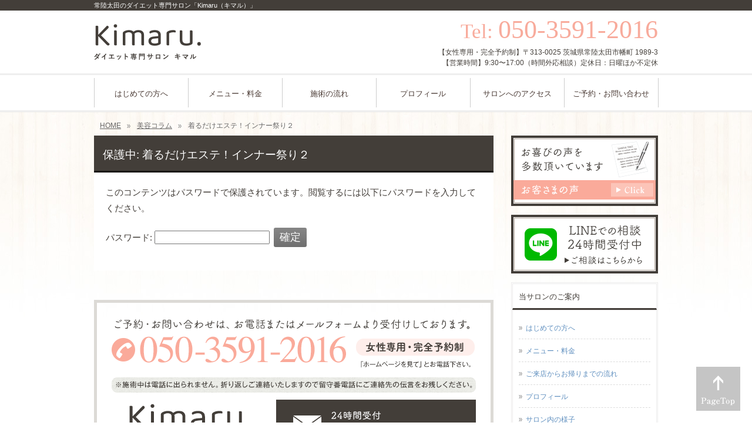

--- FILE ---
content_type: text/html; charset=UTF-8
request_url: https://aroma-felicite.com/column/innner2/
body_size: 9510
content:
<!DOCTYPE html>
<html dir="ltr" lang="ja" prefix="og: https://ogp.me/ns#">
<head>
<meta charset="UTF-8">

<link rel="stylesheet" type="text/css" media="all" href="https://aroma-felicite.com/wp/wp-content/themes/theme_kimaru/style.css">
<link rel="pingback" href="https://aroma-felicite.com/wp/xmlrpc.php">
<link rel="shortcut icon" href="https://aroma-felicite.com/wp/wp-content/themes/theme_kimaru/images/favicon.ico" type="image/vnd.microsoft.icon">
<!--[if lt IE 9]>
<script type="text/javascript" src="https://aroma-felicite.com/wp/wp-content/themes/theme_kimaru/js/html5shiv.min.js"></script>
<script type="text/javascript" src="https://aroma-felicite.com/wp/wp-content/themes/theme_kimaru/js/css3-mediaqueries.js"></script>
<![endif]-->

		<!-- All in One SEO 4.4.5.1 - aioseo.com -->
		<title>保護中: 着るだけエステ！インナー祭り２</title>
		<meta name="robots" content="max-image-preview:large" />
		<link rel="canonical" href="https://aroma-felicite.com/column/innner2/" />
		<meta name="generator" content="All in One SEO (AIOSEO) 4.4.5.1" />
		<meta property="og:locale" content="ja_JP" />
		<meta property="og:site_name" content="常陸太田のダイエット専門サロン「Kimaru（キマル）」 | 常陸太田のダイエット専門サロン「Kimaru（キマル）」 オフィシャルサイトです" />
		<meta property="og:type" content="article" />
		<meta property="og:title" content="保護中: 着るだけエステ！インナー祭り２" />
		<meta property="og:url" content="https://aroma-felicite.com/column/innner2/" />
		<meta property="article:published_time" content="2023-11-17T06:08:53+00:00" />
		<meta property="article:modified_time" content="2025-01-07T03:25:17+00:00" />
		<meta name="twitter:card" content="summary_large_image" />
		<meta name="twitter:title" content="保護中: 着るだけエステ！インナー祭り２" />
		<script type="application/ld+json" class="aioseo-schema">
			{"@context":"https:\/\/schema.org","@graph":[{"@type":"Article","@id":"https:\/\/aroma-felicite.com\/column\/innner2\/#article","name":"\u4fdd\u8b77\u4e2d: \u7740\u308b\u3060\u3051\u30a8\u30b9\u30c6\uff01\u30a4\u30f3\u30ca\u30fc\u796d\u308a\uff12","headline":"\u4fdd\u8b77\u4e2d: \u7740\u308b\u3060\u3051\u30a8\u30b9\u30c6\uff01\u30a4\u30f3\u30ca\u30fc\u796d\u308a\uff12","author":{"@id":"https:\/\/aroma-felicite.com\/author\/felicite-admin\/#author"},"publisher":{"@id":"https:\/\/aroma-felicite.com\/#organization"},"image":{"@type":"ImageObject","url":"https:\/\/aroma-felicite.com\/wp\/wp-content\/uploads\/2023\/11\/IMG_0714.jpg","@id":"https:\/\/aroma-felicite.com\/#articleImage","width":509,"height":632},"datePublished":"2023-11-17T06:08:53+09:00","dateModified":"2025-01-07T03:25:17+09:00","inLanguage":"ja","mainEntityOfPage":{"@id":"https:\/\/aroma-felicite.com\/column\/innner2\/#webpage"},"isPartOf":{"@id":"https:\/\/aroma-felicite.com\/column\/innner2\/#webpage"},"articleSection":"\u7f8e\u5bb9\u30b3\u30e9\u30e0"},{"@type":"BreadcrumbList","@id":"https:\/\/aroma-felicite.com\/column\/innner2\/#breadcrumblist","itemListElement":[{"@type":"ListItem","@id":"https:\/\/aroma-felicite.com\/#listItem","position":1,"item":{"@type":"WebPage","@id":"https:\/\/aroma-felicite.com\/","name":"\u30db\u30fc\u30e0","description":"\u5e38\u9678\u592a\u7530\u306e\u30c0\u30a4\u30a8\u30c3\u30c8\u5c02\u9580\u30b5\u30ed\u30f3\u300cKimaru\uff08\u30ad\u30de\u30eb\uff09\u300d \u30aa\u30d5\u30a3\u30b7\u30e3\u30eb\u30b5\u30a4\u30c8\u3067\u3059","url":"https:\/\/aroma-felicite.com\/"},"nextItem":"https:\/\/aroma-felicite.com\/category\/column\/#listItem"},{"@type":"ListItem","@id":"https:\/\/aroma-felicite.com\/category\/column\/#listItem","position":2,"item":{"@type":"WebPage","@id":"https:\/\/aroma-felicite.com\/category\/column\/","name":"\u7f8e\u5bb9\u30b3\u30e9\u30e0","url":"https:\/\/aroma-felicite.com\/category\/column\/"},"nextItem":"https:\/\/aroma-felicite.com\/column\/innner2\/#listItem","previousItem":"https:\/\/aroma-felicite.com\/#listItem"},{"@type":"ListItem","@id":"https:\/\/aroma-felicite.com\/column\/innner2\/#listItem","position":3,"item":{"@type":"WebPage","@id":"https:\/\/aroma-felicite.com\/column\/innner2\/","name":"\u7740\u308b\u3060\u3051\u30a8\u30b9\u30c6\uff01\u30a4\u30f3\u30ca\u30fc\u796d\u308a\uff12","url":"https:\/\/aroma-felicite.com\/column\/innner2\/"},"previousItem":"https:\/\/aroma-felicite.com\/category\/column\/#listItem"}]},{"@type":"Organization","@id":"https:\/\/aroma-felicite.com\/#organization","name":"\u5e38\u9678\u592a\u7530\u306e\u30c0\u30a4\u30a8\u30c3\u30c8\u5c02\u9580\u30b5\u30ed\u30f3 \u30ad\u30de\u30eb","url":"https:\/\/aroma-felicite.com\/"},{"@type":"Person","@id":"https:\/\/aroma-felicite.com\/author\/felicite-admin\/#author","url":"https:\/\/aroma-felicite.com\/author\/felicite-admin\/","name":"felicite-admin","image":{"@type":"ImageObject","@id":"https:\/\/aroma-felicite.com\/column\/innner2\/#authorImage","url":"https:\/\/secure.gravatar.com\/avatar\/c42f1e9461a222beb16640f1e1cfab77?s=96&d=mm&r=g","width":96,"height":96,"caption":"felicite-admin"}},{"@type":"WebPage","@id":"https:\/\/aroma-felicite.com\/column\/innner2\/#webpage","url":"https:\/\/aroma-felicite.com\/column\/innner2\/","name":"\u4fdd\u8b77\u4e2d: \u7740\u308b\u3060\u3051\u30a8\u30b9\u30c6\uff01\u30a4\u30f3\u30ca\u30fc\u796d\u308a\uff12","inLanguage":"ja","isPartOf":{"@id":"https:\/\/aroma-felicite.com\/#website"},"breadcrumb":{"@id":"https:\/\/aroma-felicite.com\/column\/innner2\/#breadcrumblist"},"author":{"@id":"https:\/\/aroma-felicite.com\/author\/felicite-admin\/#author"},"creator":{"@id":"https:\/\/aroma-felicite.com\/author\/felicite-admin\/#author"},"datePublished":"2023-11-17T06:08:53+09:00","dateModified":"2025-01-07T03:25:17+09:00"},{"@type":"WebSite","@id":"https:\/\/aroma-felicite.com\/#website","url":"https:\/\/aroma-felicite.com\/","name":"\u5e38\u9678\u592a\u7530\u306e\u30c0\u30a4\u30a8\u30c3\u30c8\u5c02\u9580\u30b5\u30ed\u30f3 \u30ad\u30de\u30eb","description":"\u5e38\u9678\u592a\u7530\u306e\u30c0\u30a4\u30a8\u30c3\u30c8\u5c02\u9580\u30b5\u30ed\u30f3\u300cKimaru\uff08\u30ad\u30de\u30eb\uff09\u300d \u30aa\u30d5\u30a3\u30b7\u30e3\u30eb\u30b5\u30a4\u30c8\u3067\u3059","inLanguage":"ja","publisher":{"@id":"https:\/\/aroma-felicite.com\/#organization"}}]}
		</script>
		<!-- All in One SEO -->

<script type="text/javascript">
window._wpemojiSettings = {"baseUrl":"https:\/\/s.w.org\/images\/core\/emoji\/14.0.0\/72x72\/","ext":".png","svgUrl":"https:\/\/s.w.org\/images\/core\/emoji\/14.0.0\/svg\/","svgExt":".svg","source":{"concatemoji":"https:\/\/aroma-felicite.com\/wp\/wp-includes\/js\/wp-emoji-release.min.js?ver=6.3.7"}};
/*! This file is auto-generated */
!function(i,n){var o,s,e;function c(e){try{var t={supportTests:e,timestamp:(new Date).valueOf()};sessionStorage.setItem(o,JSON.stringify(t))}catch(e){}}function p(e,t,n){e.clearRect(0,0,e.canvas.width,e.canvas.height),e.fillText(t,0,0);var t=new Uint32Array(e.getImageData(0,0,e.canvas.width,e.canvas.height).data),r=(e.clearRect(0,0,e.canvas.width,e.canvas.height),e.fillText(n,0,0),new Uint32Array(e.getImageData(0,0,e.canvas.width,e.canvas.height).data));return t.every(function(e,t){return e===r[t]})}function u(e,t,n){switch(t){case"flag":return n(e,"\ud83c\udff3\ufe0f\u200d\u26a7\ufe0f","\ud83c\udff3\ufe0f\u200b\u26a7\ufe0f")?!1:!n(e,"\ud83c\uddfa\ud83c\uddf3","\ud83c\uddfa\u200b\ud83c\uddf3")&&!n(e,"\ud83c\udff4\udb40\udc67\udb40\udc62\udb40\udc65\udb40\udc6e\udb40\udc67\udb40\udc7f","\ud83c\udff4\u200b\udb40\udc67\u200b\udb40\udc62\u200b\udb40\udc65\u200b\udb40\udc6e\u200b\udb40\udc67\u200b\udb40\udc7f");case"emoji":return!n(e,"\ud83e\udef1\ud83c\udffb\u200d\ud83e\udef2\ud83c\udfff","\ud83e\udef1\ud83c\udffb\u200b\ud83e\udef2\ud83c\udfff")}return!1}function f(e,t,n){var r="undefined"!=typeof WorkerGlobalScope&&self instanceof WorkerGlobalScope?new OffscreenCanvas(300,150):i.createElement("canvas"),a=r.getContext("2d",{willReadFrequently:!0}),o=(a.textBaseline="top",a.font="600 32px Arial",{});return e.forEach(function(e){o[e]=t(a,e,n)}),o}function t(e){var t=i.createElement("script");t.src=e,t.defer=!0,i.head.appendChild(t)}"undefined"!=typeof Promise&&(o="wpEmojiSettingsSupports",s=["flag","emoji"],n.supports={everything:!0,everythingExceptFlag:!0},e=new Promise(function(e){i.addEventListener("DOMContentLoaded",e,{once:!0})}),new Promise(function(t){var n=function(){try{var e=JSON.parse(sessionStorage.getItem(o));if("object"==typeof e&&"number"==typeof e.timestamp&&(new Date).valueOf()<e.timestamp+604800&&"object"==typeof e.supportTests)return e.supportTests}catch(e){}return null}();if(!n){if("undefined"!=typeof Worker&&"undefined"!=typeof OffscreenCanvas&&"undefined"!=typeof URL&&URL.createObjectURL&&"undefined"!=typeof Blob)try{var e="postMessage("+f.toString()+"("+[JSON.stringify(s),u.toString(),p.toString()].join(",")+"));",r=new Blob([e],{type:"text/javascript"}),a=new Worker(URL.createObjectURL(r),{name:"wpTestEmojiSupports"});return void(a.onmessage=function(e){c(n=e.data),a.terminate(),t(n)})}catch(e){}c(n=f(s,u,p))}t(n)}).then(function(e){for(var t in e)n.supports[t]=e[t],n.supports.everything=n.supports.everything&&n.supports[t],"flag"!==t&&(n.supports.everythingExceptFlag=n.supports.everythingExceptFlag&&n.supports[t]);n.supports.everythingExceptFlag=n.supports.everythingExceptFlag&&!n.supports.flag,n.DOMReady=!1,n.readyCallback=function(){n.DOMReady=!0}}).then(function(){return e}).then(function(){var e;n.supports.everything||(n.readyCallback(),(e=n.source||{}).concatemoji?t(e.concatemoji):e.wpemoji&&e.twemoji&&(t(e.twemoji),t(e.wpemoji)))}))}((window,document),window._wpemojiSettings);
</script>
<style type="text/css">
img.wp-smiley,
img.emoji {
	display: inline !important;
	border: none !important;
	box-shadow: none !important;
	height: 1em !important;
	width: 1em !important;
	margin: 0 0.07em !important;
	vertical-align: -0.1em !important;
	background: none !important;
	padding: 0 !important;
}
</style>
	<link rel='stylesheet' id='wp-block-library-css' href='https://aroma-felicite.com/wp/wp-includes/css/dist/block-library/style.min.css?ver=6.3.7' type='text/css' media='all' />
<style id='classic-theme-styles-inline-css' type='text/css'>
/*! This file is auto-generated */
.wp-block-button__link{color:#fff;background-color:#32373c;border-radius:9999px;box-shadow:none;text-decoration:none;padding:calc(.667em + 2px) calc(1.333em + 2px);font-size:1.125em}.wp-block-file__button{background:#32373c;color:#fff;text-decoration:none}
</style>
<style id='global-styles-inline-css' type='text/css'>
body{--wp--preset--color--black: #000000;--wp--preset--color--cyan-bluish-gray: #abb8c3;--wp--preset--color--white: #ffffff;--wp--preset--color--pale-pink: #f78da7;--wp--preset--color--vivid-red: #cf2e2e;--wp--preset--color--luminous-vivid-orange: #ff6900;--wp--preset--color--luminous-vivid-amber: #fcb900;--wp--preset--color--light-green-cyan: #7bdcb5;--wp--preset--color--vivid-green-cyan: #00d084;--wp--preset--color--pale-cyan-blue: #8ed1fc;--wp--preset--color--vivid-cyan-blue: #0693e3;--wp--preset--color--vivid-purple: #9b51e0;--wp--preset--gradient--vivid-cyan-blue-to-vivid-purple: linear-gradient(135deg,rgba(6,147,227,1) 0%,rgb(155,81,224) 100%);--wp--preset--gradient--light-green-cyan-to-vivid-green-cyan: linear-gradient(135deg,rgb(122,220,180) 0%,rgb(0,208,130) 100%);--wp--preset--gradient--luminous-vivid-amber-to-luminous-vivid-orange: linear-gradient(135deg,rgba(252,185,0,1) 0%,rgba(255,105,0,1) 100%);--wp--preset--gradient--luminous-vivid-orange-to-vivid-red: linear-gradient(135deg,rgba(255,105,0,1) 0%,rgb(207,46,46) 100%);--wp--preset--gradient--very-light-gray-to-cyan-bluish-gray: linear-gradient(135deg,rgb(238,238,238) 0%,rgb(169,184,195) 100%);--wp--preset--gradient--cool-to-warm-spectrum: linear-gradient(135deg,rgb(74,234,220) 0%,rgb(151,120,209) 20%,rgb(207,42,186) 40%,rgb(238,44,130) 60%,rgb(251,105,98) 80%,rgb(254,248,76) 100%);--wp--preset--gradient--blush-light-purple: linear-gradient(135deg,rgb(255,206,236) 0%,rgb(152,150,240) 100%);--wp--preset--gradient--blush-bordeaux: linear-gradient(135deg,rgb(254,205,165) 0%,rgb(254,45,45) 50%,rgb(107,0,62) 100%);--wp--preset--gradient--luminous-dusk: linear-gradient(135deg,rgb(255,203,112) 0%,rgb(199,81,192) 50%,rgb(65,88,208) 100%);--wp--preset--gradient--pale-ocean: linear-gradient(135deg,rgb(255,245,203) 0%,rgb(182,227,212) 50%,rgb(51,167,181) 100%);--wp--preset--gradient--electric-grass: linear-gradient(135deg,rgb(202,248,128) 0%,rgb(113,206,126) 100%);--wp--preset--gradient--midnight: linear-gradient(135deg,rgb(2,3,129) 0%,rgb(40,116,252) 100%);--wp--preset--font-size--small: 13px;--wp--preset--font-size--medium: 20px;--wp--preset--font-size--large: 36px;--wp--preset--font-size--x-large: 42px;--wp--preset--spacing--20: 0.44rem;--wp--preset--spacing--30: 0.67rem;--wp--preset--spacing--40: 1rem;--wp--preset--spacing--50: 1.5rem;--wp--preset--spacing--60: 2.25rem;--wp--preset--spacing--70: 3.38rem;--wp--preset--spacing--80: 5.06rem;--wp--preset--shadow--natural: 6px 6px 9px rgba(0, 0, 0, 0.2);--wp--preset--shadow--deep: 12px 12px 50px rgba(0, 0, 0, 0.4);--wp--preset--shadow--sharp: 6px 6px 0px rgba(0, 0, 0, 0.2);--wp--preset--shadow--outlined: 6px 6px 0px -3px rgba(255, 255, 255, 1), 6px 6px rgba(0, 0, 0, 1);--wp--preset--shadow--crisp: 6px 6px 0px rgba(0, 0, 0, 1);}:where(.is-layout-flex){gap: 0.5em;}:where(.is-layout-grid){gap: 0.5em;}body .is-layout-flow > .alignleft{float: left;margin-inline-start: 0;margin-inline-end: 2em;}body .is-layout-flow > .alignright{float: right;margin-inline-start: 2em;margin-inline-end: 0;}body .is-layout-flow > .aligncenter{margin-left: auto !important;margin-right: auto !important;}body .is-layout-constrained > .alignleft{float: left;margin-inline-start: 0;margin-inline-end: 2em;}body .is-layout-constrained > .alignright{float: right;margin-inline-start: 2em;margin-inline-end: 0;}body .is-layout-constrained > .aligncenter{margin-left: auto !important;margin-right: auto !important;}body .is-layout-constrained > :where(:not(.alignleft):not(.alignright):not(.alignfull)){max-width: var(--wp--style--global--content-size);margin-left: auto !important;margin-right: auto !important;}body .is-layout-constrained > .alignwide{max-width: var(--wp--style--global--wide-size);}body .is-layout-flex{display: flex;}body .is-layout-flex{flex-wrap: wrap;align-items: center;}body .is-layout-flex > *{margin: 0;}body .is-layout-grid{display: grid;}body .is-layout-grid > *{margin: 0;}:where(.wp-block-columns.is-layout-flex){gap: 2em;}:where(.wp-block-columns.is-layout-grid){gap: 2em;}:where(.wp-block-post-template.is-layout-flex){gap: 1.25em;}:where(.wp-block-post-template.is-layout-grid){gap: 1.25em;}.has-black-color{color: var(--wp--preset--color--black) !important;}.has-cyan-bluish-gray-color{color: var(--wp--preset--color--cyan-bluish-gray) !important;}.has-white-color{color: var(--wp--preset--color--white) !important;}.has-pale-pink-color{color: var(--wp--preset--color--pale-pink) !important;}.has-vivid-red-color{color: var(--wp--preset--color--vivid-red) !important;}.has-luminous-vivid-orange-color{color: var(--wp--preset--color--luminous-vivid-orange) !important;}.has-luminous-vivid-amber-color{color: var(--wp--preset--color--luminous-vivid-amber) !important;}.has-light-green-cyan-color{color: var(--wp--preset--color--light-green-cyan) !important;}.has-vivid-green-cyan-color{color: var(--wp--preset--color--vivid-green-cyan) !important;}.has-pale-cyan-blue-color{color: var(--wp--preset--color--pale-cyan-blue) !important;}.has-vivid-cyan-blue-color{color: var(--wp--preset--color--vivid-cyan-blue) !important;}.has-vivid-purple-color{color: var(--wp--preset--color--vivid-purple) !important;}.has-black-background-color{background-color: var(--wp--preset--color--black) !important;}.has-cyan-bluish-gray-background-color{background-color: var(--wp--preset--color--cyan-bluish-gray) !important;}.has-white-background-color{background-color: var(--wp--preset--color--white) !important;}.has-pale-pink-background-color{background-color: var(--wp--preset--color--pale-pink) !important;}.has-vivid-red-background-color{background-color: var(--wp--preset--color--vivid-red) !important;}.has-luminous-vivid-orange-background-color{background-color: var(--wp--preset--color--luminous-vivid-orange) !important;}.has-luminous-vivid-amber-background-color{background-color: var(--wp--preset--color--luminous-vivid-amber) !important;}.has-light-green-cyan-background-color{background-color: var(--wp--preset--color--light-green-cyan) !important;}.has-vivid-green-cyan-background-color{background-color: var(--wp--preset--color--vivid-green-cyan) !important;}.has-pale-cyan-blue-background-color{background-color: var(--wp--preset--color--pale-cyan-blue) !important;}.has-vivid-cyan-blue-background-color{background-color: var(--wp--preset--color--vivid-cyan-blue) !important;}.has-vivid-purple-background-color{background-color: var(--wp--preset--color--vivid-purple) !important;}.has-black-border-color{border-color: var(--wp--preset--color--black) !important;}.has-cyan-bluish-gray-border-color{border-color: var(--wp--preset--color--cyan-bluish-gray) !important;}.has-white-border-color{border-color: var(--wp--preset--color--white) !important;}.has-pale-pink-border-color{border-color: var(--wp--preset--color--pale-pink) !important;}.has-vivid-red-border-color{border-color: var(--wp--preset--color--vivid-red) !important;}.has-luminous-vivid-orange-border-color{border-color: var(--wp--preset--color--luminous-vivid-orange) !important;}.has-luminous-vivid-amber-border-color{border-color: var(--wp--preset--color--luminous-vivid-amber) !important;}.has-light-green-cyan-border-color{border-color: var(--wp--preset--color--light-green-cyan) !important;}.has-vivid-green-cyan-border-color{border-color: var(--wp--preset--color--vivid-green-cyan) !important;}.has-pale-cyan-blue-border-color{border-color: var(--wp--preset--color--pale-cyan-blue) !important;}.has-vivid-cyan-blue-border-color{border-color: var(--wp--preset--color--vivid-cyan-blue) !important;}.has-vivid-purple-border-color{border-color: var(--wp--preset--color--vivid-purple) !important;}.has-vivid-cyan-blue-to-vivid-purple-gradient-background{background: var(--wp--preset--gradient--vivid-cyan-blue-to-vivid-purple) !important;}.has-light-green-cyan-to-vivid-green-cyan-gradient-background{background: var(--wp--preset--gradient--light-green-cyan-to-vivid-green-cyan) !important;}.has-luminous-vivid-amber-to-luminous-vivid-orange-gradient-background{background: var(--wp--preset--gradient--luminous-vivid-amber-to-luminous-vivid-orange) !important;}.has-luminous-vivid-orange-to-vivid-red-gradient-background{background: var(--wp--preset--gradient--luminous-vivid-orange-to-vivid-red) !important;}.has-very-light-gray-to-cyan-bluish-gray-gradient-background{background: var(--wp--preset--gradient--very-light-gray-to-cyan-bluish-gray) !important;}.has-cool-to-warm-spectrum-gradient-background{background: var(--wp--preset--gradient--cool-to-warm-spectrum) !important;}.has-blush-light-purple-gradient-background{background: var(--wp--preset--gradient--blush-light-purple) !important;}.has-blush-bordeaux-gradient-background{background: var(--wp--preset--gradient--blush-bordeaux) !important;}.has-luminous-dusk-gradient-background{background: var(--wp--preset--gradient--luminous-dusk) !important;}.has-pale-ocean-gradient-background{background: var(--wp--preset--gradient--pale-ocean) !important;}.has-electric-grass-gradient-background{background: var(--wp--preset--gradient--electric-grass) !important;}.has-midnight-gradient-background{background: var(--wp--preset--gradient--midnight) !important;}.has-small-font-size{font-size: var(--wp--preset--font-size--small) !important;}.has-medium-font-size{font-size: var(--wp--preset--font-size--medium) !important;}.has-large-font-size{font-size: var(--wp--preset--font-size--large) !important;}.has-x-large-font-size{font-size: var(--wp--preset--font-size--x-large) !important;}
.wp-block-navigation a:where(:not(.wp-element-button)){color: inherit;}
:where(.wp-block-post-template.is-layout-flex){gap: 1.25em;}:where(.wp-block-post-template.is-layout-grid){gap: 1.25em;}
:where(.wp-block-columns.is-layout-flex){gap: 2em;}:where(.wp-block-columns.is-layout-grid){gap: 2em;}
.wp-block-pullquote{font-size: 1.5em;line-height: 1.6;}
</style>
<link rel="https://api.w.org/" href="https://aroma-felicite.com/wp-json/" /><link rel="alternate" type="application/json" href="https://aroma-felicite.com/wp-json/wp/v2/posts/1148" /><link rel="EditURI" type="application/rsd+xml" title="RSD" href="https://aroma-felicite.com/wp/xmlrpc.php?rsd" />
<link rel='shortlink' href='https://aroma-felicite.com/?p=1148' />
<link rel="alternate" type="application/json+oembed" href="https://aroma-felicite.com/wp-json/oembed/1.0/embed?url=https%3A%2F%2Faroma-felicite.com%2Fcolumn%2Finnner2%2F" />
<link rel="alternate" type="text/xml+oembed" href="https://aroma-felicite.com/wp-json/oembed/1.0/embed?url=https%3A%2F%2Faroma-felicite.com%2Fcolumn%2Finnner2%2F&#038;format=xml" />
<!-- Global site tag (gtag.js) - Google Analytics -->
<script async src="https://www.googletagmanager.com/gtag/js?id=UA-140794266-1"></script>
<script>
  window.dataLayer = window.dataLayer || [];
  function gtag(){dataLayer.push(arguments);}
  gtag('js', new Date());

  gtag('config', 'UA-140794266-1');
</script>
</head>
<body>
<header id="header" role="banner">
	<div class="inner">		
		<h1>常陸太田のダイエット専門サロン「Kimaru（キマル）」</h1>
  	<h2><a class="over" href="https://aroma-felicite.com/" title="常陸太田のダイエット専門サロン「Kimaru（キマル）」" rel="home"><img src="https://aroma-felicite.com/wp/wp-content/themes/theme_kimaru/images/banners/logo.png" alt="常陸太田のダイエット専門サロン「Kimaru（キマル）」"></a></h2>
    <div class="contact"><p class="tel"><span>Tel: </span>050-3591-2016</p>
<p>【女性専用・完全予約制】〒313-0025 茨城県常陸太田市幡町 1989-3<br>【営業時間】9:30〜17:00（時間外応相談）定休日：日曜ほか不定休</p>
</div>
	</div>
</header>
<nav id="mainNav">
	<div class="inner">
    <ul><li id="menu-item-45" class="menu-item menu-item-type-post_type menu-item-object-page"><a href="https://aroma-felicite.com/about/"><strong>はじめての方へ</strong></a></li>
<li id="menu-item-44" class="menu-item menu-item-type-post_type menu-item-object-page"><a href="https://aroma-felicite.com/menu/"><strong>メニュー・料金</strong></a></li>
<li id="menu-item-1029" class="menu-item menu-item-type-post_type menu-item-object-page"><a href="https://aroma-felicite.com/flow/"><strong>施術の流れ</strong></a></li>
<li id="menu-item-43" class="menu-item menu-item-type-post_type menu-item-object-page"><a href="https://aroma-felicite.com/profile/"><strong>プロフィール</strong></a></li>
<li id="menu-item-42" class="menu-item menu-item-type-post_type menu-item-object-page"><a href="https://aroma-felicite.com/access/"><strong>サロンへのアクセス</strong></a></li>
<li id="menu-item-46" class="menu-item menu-item-type-post_type menu-item-object-page"><a href="https://aroma-felicite.com/contact/"><strong>ご予約・お問い合わせ</strong></a></li>
</ul>	</div>
</nav>


<div id="breadcrumb"><ul itemprop="Breadcrumb" itemscope itemtype="http://data-vocabulary.org/BreadcrumbList"><li itemprop="itemListElement" itemscope itemtype="http://schema.org/ListItem" class="home"><a itemprop="item" href="https://aroma-felicite.com/"><span itemprop="name">HOME</span></a><meta itemprop="position" content="1"></li><li itemprop="itemListElement" itemscope itemtype="http://schema.org/ListItem"><a itemprop="item" href="https://aroma-felicite.com/category/column/"><span itemprop="name">美容コラム</span></a><meta itemprop="position" content="2"></li><li itemprop="itemListElement" itemscope itemtype="http://schema.org/ListItem"><span itemprop="name">着るだけエステ！インナー祭り２</span><meta itemprop="position" content="3"></li></ul></div><div id="wrapper">

<div id="content">
<section>
		<article id="post-1148" class="content">
	  <header>  	
      <h2 class="title first"><span>保護中: 着るだけエステ！インナー祭り２</span></h2>     
    </header>
    <div class="post">
      
  		<form action="https://aroma-felicite.com/wp/wp-login.php?action=postpass" class="post-password-form" method="post">
<p>このコンテンツはパスワードで保護されています。閲覧するには以下にパスワードを入力してください。</p>
<p><label for="pwbox-1148">パスワード: <input name="post_password" id="pwbox-1148" type="password" spellcheck="false" size="20" /></label> <input type="submit" name="Submit" value="確定" /></p>
</form>
    </div>
    <div class="response">
  <div class="top">
    <div class="tel"><a href="tel:05035912016"><img src="https://aroma-felicite.com/wp/wp-content/themes/theme_kimaru/images/common/response_tel.png" alt="050-3591-2016"/></a></div>
    <div class="btn"><a class="over" href="https://aroma-felicite.com/contact/"><img src="https://aroma-felicite.com/wp/wp-content/themes/theme_kimaru/images/common/response_btn.png" alt="当店へのご予約・お問い合わせはこちら"/></a></div>
  </div>
  <div class="map">
  <iframe src="https://www.google.com/maps/embed?pb=!1m14!1m8!1m3!1d6410.42090517842!2d140.54310034376363!3d36.549038266823864!3m2!1i1024!2i768!4f13.1!3m3!1m2!1s0x0%3A0x330d9ca125a7fe19!2z44Ki44Ot44Oe44K144Ot44OzIOODleOCp-ODquOCt-ODhg!5e0!3m2!1sja!2sjp!4v1558096917940!5m2!1sja!2sjp" width="300" height="260" frameborder="0" style="border:0" allowfullscreen></iframe>
  </div>
  <div class="btm">
    <p>〒313-0025<br>茨城県 常陸太田市 幡町1989-3</p>
    <p>■営業時間…10:00～17:00（応相談）<br>■定休日…日曜ほか不定休<br>■駐車場4台完備</p>
    <p><img src="https://aroma-felicite.com/wp/wp-content/themes/theme_kimaru/images/common/img_credit.png" alt="各種クレジットカード使えます"/></p>
    <p class="bnr"><a class="over" href="https://aroma-felicite.com/access/"><img src="https://aroma-felicite.com/wp/wp-content/themes/theme_kimaru/images/common/response_btn_access.png" alt="詳しいアクセスはこちら"/></a></p>
  </div>
</div>







  </article>
	  </section>
  
	</div><!-- / content -->
  <aside id="sidebar">
    <p class="banner">
	  <a href="https://aroma-felicite.com/voice"><img src="https://aroma-felicite.com/wp/wp-content/themes/theme_kimaru/images/banners/side_bnr_testimonial.png" alt="お客様の声" /></a>
		</p>
  <p class="banner">
	  <a target="_blank" href="https://line.me/R/ti/p/%40pqa2471i"><img src="https://aroma-felicite.com/wp/wp-content/themes/theme_kimaru/images/banners/side_bnr_line.png" alt="Kimaru LINE＠" /></a>
		</p>
  
	<section id="nav_menu-2" class="widget widget_nav_menu"><h3><span>当サロンのご案内</span></h3><div class="menu-%e5%bd%93%e3%82%b5%e3%83%ad%e3%83%b3%e3%81%ae%e3%81%94%e6%a1%88%e5%86%85-container"><ul id="menu-%e5%bd%93%e3%82%b5%e3%83%ad%e3%83%b3%e3%81%ae%e3%81%94%e6%a1%88%e5%86%85" class="menu"><li id="menu-item-81" class="menu-item menu-item-type-post_type menu-item-object-page menu-item-81"><a href="https://aroma-felicite.com/about/">はじめての方へ</a></li>
<li id="menu-item-80" class="menu-item menu-item-type-post_type menu-item-object-page menu-item-80"><a href="https://aroma-felicite.com/menu/">メニュー・料金</a></li>
<li id="menu-item-77" class="menu-item menu-item-type-post_type menu-item-object-page menu-item-77"><a href="https://aroma-felicite.com/flow/">ご来店からお帰りまでの流れ</a></li>
<li id="menu-item-79" class="menu-item menu-item-type-post_type menu-item-object-page menu-item-79"><a href="https://aroma-felicite.com/profile/">プロフィール</a></li>
<li id="menu-item-78" class="menu-item menu-item-type-post_type menu-item-object-page menu-item-78"><a href="https://aroma-felicite.com/interior/">サロン内の様子</a></li>
<li id="menu-item-73" class="menu-item menu-item-type-post_type menu-item-object-page menu-item-73"><a href="https://aroma-felicite.com/access/">サロンへのアクセス</a></li>
<li id="menu-item-72" class="menu-item menu-item-type-post_type menu-item-object-page menu-item-72"><a href="https://aroma-felicite.com/faq/">よくあるご質問</a></li>
<li id="menu-item-71" class="menu-item menu-item-type-post_type menu-item-object-page menu-item-71"><a href="https://aroma-felicite.com/voice/">お客様の声</a></li>
<li id="menu-item-70" class="menu-item menu-item-type-post_type menu-item-object-page menu-item-70"><a href="https://aroma-felicite.com/contact/">ご予約・お問い合わせ</a></li>
</ul></div></section>
      <section class="widget">
		<div class="columntitle">
		  <h3 class="title"><span>コラム</span></h3>
      <p><a href="https://aroma-felicite.com/category/column/">一覧</a></p>
    </div>
  	<ul class="menu">
  	    		<li><a href="https://aroma-felicite.com/column/kimaru/"><span>常陸太田市にあるダイエット専門サロン　キマル</span></a></li>
  		  		<li><a href="https://aroma-felicite.com/column/superwoman/"><span>-5㎏痩せたら体型を隠す服から卒業！</span></a></li>
  		  		<li><a href="https://aroma-felicite.com/column/soushinitai/"><span>痩身エステ=痛い？</span></a></li>
  		  		<li><a href="https://aroma-felicite.com/column/amaimono/"><span>甘いものってどうして食べたくなるの？</span></a></li>
  		  		<li><a href="https://aroma-felicite.com/column/hie/"><span>冷えてると太りやすいのはどうして？</span></a></li>
  		  	</ul>
  </section>
  
      <section class="widget">
		<div class="columntitle">
		  <h3 class="title"><span>サロンレポート</span></h3>
      <p><a href="https://aroma-felicite.com/category/report/">一覧</a></p>
    </div>
  	<ul class="menu">
  	    		<li><a href="https://aroma-felicite.com/report/yaserunoka/"><span>「私は痩せられないかも」って思っていたけど、-7.2㎏痩せた理由</span></a></li>
  		  		<li><a href="https://aroma-felicite.com/report/nittoyase/"><span>脂肪肝の診断から、たった2ヶ月で-6.3㎏痩せ!</span></a></li>
  		  		<li><a href="https://aroma-felicite.com/report/syokuyoku/"><span>食欲が止まらない毎日から-10.2㎏</span></a></li>
  		  		<li><a href="https://aroma-felicite.com/report/mainasu6/"><span>-6kg！お腹周りがコンプレックスだった</span></a></li>
  		  		<li><a href="https://aroma-felicite.com/report/sotsuensuits/"><span>【3週間で-3.4㎏】卒園スーツが着たい！</span></a></li>
  		  	</ul>
  </section>
  
  
	<section id="text-3" class="widget widget_text"><h3><span>プロフィール</span></h3>			<div class="textwidget"><p><img decoding="async" class="alignright" src="https://aroma-felicite.com/wp/wp-content/themes/theme_kimaru/images/common/img_prof.jpg" alt="プロフィール画像s" width="110" />Kimaru.　オーナー<br />
海野真理子</p>
<p>はじめまして。<br />
常陸太田のダイエット専門サロンキマル、オーナーの海野真理子と申します。</p>
<p>「この歳だから…」「この体型だから…」とやってみたかったことをあきらめている女性の背中を押せる存在になりたいと思っています。</p>
<p>人生は一度きり。<br />
せっかくなら後悔しない生き方で、毎日を充実させたい。</p>
<p>試行錯誤しながら多くのお客様に育てて頂き、今の私とサロンがあります。<br />
お客様に寄り添い、「来れば痩せるだけでなく、元気になれるサロン」を作っていきたいと思っています。</p>
<p class="txt-right"><a class="link01" href="https://aroma-felicite.com/profile/">プロフィールはこちら</a></p>
</div>
		</section><section id="text-2" class="widget widget_text"><h3><span>基本情報</span></h3>			<div class="textwidget"><p class="center"><img decoding="async" src="https://aroma-felicite.com/wp/wp-content/themes/theme_kimaru/images/common/img_sideimg.jpg" alt="サロン画像" /></p>
<p class="center">茨城県常陸太田市<br />
ダイエット専門サロン<br />
Kimaru.（キマル）</p>
<p class="center"><img decoding="async" src="https://aroma-felicite.com/wp/wp-content/themes/theme_kimaru/images/banners/logo.png" alt="店舗ロゴ" width="140" /></p>
<p class="font-en center em1">Tel:050-3591-2016</p>
<p class="center">【女性専用・完全予約制】</p>
<p class="center">〒313-0025 茨城県常陸太田市幡町 1989-3</p>
<p>◆営業時間<br />
9:30〜17:00（時間外応相談）</p>
<p>◆定休日　日曜日ほか不定休</p>
<p>◆専用駐車場あります</p>
<p class="txt-right"><a class="link01" href="https://aroma-felicite.com/access/">サロンへのアクセスはこちら</a></p>
</div>
		</section>
    <p class="banner">
	  <a target="_blank" href="https://ameblo.jp/sea-mariko/"><img src="https://aroma-felicite.com/wp/wp-content/themes/theme_kimaru/images/banners/side_bnr_blog.png" alt="Kimaru アメーバブログ" /></a>
		</p>
  <p class="banner">
	  <a target="_blank" href="https://www.instagram.com/hitachiota_diet/"><img src="https://aroma-felicite.com/wp/wp-content/themes/theme_kimaru/images/banners/side_bnr_instagram.png" alt="Instagram" /></a>
		</p>

</aside>
</div>
<!-- / wrapper -->

<div id="pagetop"><a href="#header"><img class="over" src="https://aroma-felicite.com/wp/wp-content/themes/theme_kimaru/images/common/pagetop.png" alt="PAGE TOP" title="PAGE TOP" /></a></div>
<footer id="footer">
  <div class="inner">
	<ul><li id="menu-item-61" class="menu-item menu-item-type-post_type menu-item-object-page menu-item-home menu-item-61"><a href="https://aroma-felicite.com/">TOP</a></li>
<li id="menu-item-60" class="menu-item menu-item-type-post_type menu-item-object-page menu-item-60"><a href="https://aroma-felicite.com/about/">はじめての方へ</a></li>
<li id="menu-item-59" class="menu-item menu-item-type-post_type menu-item-object-page menu-item-59"><a href="https://aroma-felicite.com/menu/">メニュー・料金</a></li>
<li id="menu-item-56" class="menu-item menu-item-type-post_type menu-item-object-page menu-item-56"><a href="https://aroma-felicite.com/flow/">ご来店からお帰りまでの流れ</a></li>
<li id="menu-item-58" class="menu-item menu-item-type-post_type menu-item-object-page menu-item-58"><a href="https://aroma-felicite.com/profile/">プロフィール</a></li>
<li id="menu-item-50" class="menu-item menu-item-type-post_type menu-item-object-page menu-item-50"><a href="https://aroma-felicite.com/voice/">お客様の声</a></li>
<li id="menu-item-52" class="menu-item menu-item-type-post_type menu-item-object-page menu-item-52"><a href="https://aroma-felicite.com/access/">サロンへのアクセス</a></li>
<li id="menu-item-49" class="menu-item menu-item-type-post_type menu-item-object-page menu-item-49"><a href="https://aroma-felicite.com/contact/">ご予約・お問い合わせ</a></li>
<li id="menu-item-51" class="menu-item menu-item-type-post_type menu-item-object-page menu-item-51"><a href="https://aroma-felicite.com/faq/">よくあるご質問</a></li>
<li id="menu-item-1369" class="menu-item menu-item-type-post_type menu-item-object-page menu-item-1369"><a href="https://aroma-felicite.com/tokushoho/">特定商取引法に基づく表記</a></li>
</ul>  </div>
  <p id="copyright">Copyright &copy; <a href="https://aroma-felicite.com/" title="常陸太田のダイエット専門サロン「Kimaru（キマル）」" rel="home">常陸太田のダイエット専門サロン「Kimaru（キマル）」</a> All rights Reserved.
</footer>
<!-- / footer -->

<link rel='stylesheet' id='colorbox-css-css'  href='https://aroma-felicite.com/wp/wp-content/themes/theme_kimaru/css/colorbox.css' type='text/css' media='all' />
<script src="https://ajax.googleapis.com/ajax/libs/jquery/1.11.1/jquery.min.js"></script>
<script type="text/javascript" src="https://aroma-felicite.com/wp/wp-content/themes/theme_kimaru/js/jquery.colorbox-min.js"></script>
<script type="text/javascript" src="https://aroma-felicite.com/wp/wp-content/themes/theme_kimaru/js/common.js"></script>
</body>
</html>